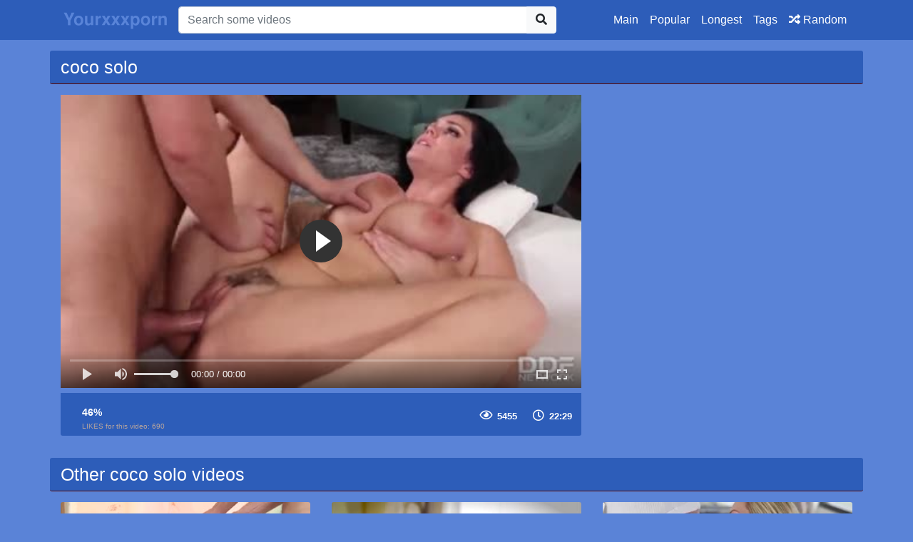

--- FILE ---
content_type: text/html; charset=UTF-8
request_url: http://yourxxxporn.net/porno/coco-solo
body_size: 4487
content:
<!doctype html>
<html lang="en">
<head>
	<meta http-equiv="Content-Type" content="text/html; charset=utf-8" />
    <title>coco solo</title>
    <meta name="viewport" content="width=device-width, initial-scale=1, shrink-to-fit=no">
	<meta name="RATING" content="RTA-5042-1996-1400-1577-RTA" />
	<meta name="description" content="You can watch high quality porn xxx movie 18yr sexy phat booty newbie coco jay loved fucking for free. Enjoy thousands of free HD sex videos on yourxxxporn.net.">
						<link rel="canonical" href="http://yourxxxporn.net/porno/coco-solo">
    					<meta property="og:title" content="coco solo">
    					<meta property="og:url" content="http://yourxxxporn.net/porno/coco-solo">
    					<meta property="og:video:url" content="http://yourxxxporn.net/videos/18yr-sexy-phat-booty-newbie-coco-jay-loved-fucking.mp4">
    					<meta property="og:description" content="You can watch high quality porn xxx movie 18yr sexy phat booty newbie coco jay loved fucking for free. Enjoy thousands of free HD sex videos on yourxxxporn.net.">
						<meta property="video:duration" content="1349">
    					<meta property="og:image" content="http://yourxxxporn.net/img/video/18yr-sexy-phat-booty-newbie-coco-jay-loved-fucking.jpg">
    					<meta property="og:type" content="video.other">
    					<meta property="og:video:type" content="video/mp4">
    					<meta property="og:video:width" content="320">
    					<meta property="og:video:height" content="180">
    					<link rel="image_src" href="http://yourxxxporn.net/img/video/18yr-sexy-phat-booty-newbie-coco-jay-loved-fucking.jpg">
    					<link rel="video_src" href="http://yourxxxporn.net/videos/18yr-sexy-phat-booty-newbie-coco-jay-loved-fucking.mp4">
    					<meta name="video_width" content="320">
    					<meta name="video_height" content="180">
    					<meta name="video_type" content="video/mp4">
    <link rel="stylesheet" href="http://yourxxxporn.net/css/bootstrap.min.css">
    <link rel="stylesheet" href="http://yourxxxporn.net/fontawesome/css/all.css">
    <link rel="stylesheet" href="http://yourxxxporn.net/css/style.css">

    <meta name="csrf-token" content="H8njf4VD3hehZhgBuknIDvLhwyZRIKGCqz3CCDQ2" />

</head>
<body>

<nav class="navbar navbar-expand-lg navbar-dark bg-dark fixed-top">
    <div class="container">
        <a href="http://yourxxxporn.net" target="_self"><img width="150px" src="http://yourxxxporn.net/img/logo.png"></a>
        <button class="navbar-toggler" type="button" data-toggle="collapse" data-target="#respNav" aria-controls="respNav" aria-expanded="false" aria-label="Toggle navigation">
            <span class="navbar-toggler-icon"></span>
        </button>
        <div class="collapse navbar-collapse" id="respNav">
            <div class="col-sm-7 col-md-7">
                <form class="navbar-form" role="search" id="searchForm" method="post" action="http://yourxxxporn.net/porno">
                    <input type="hidden" name="_token" value="H8njf4VD3hehZhgBuknIDvLhwyZRIKGCqz3CCDQ2">
                    <div class="input-group">
                        <input type="text" name="query" id="query" class="form-control" placeholder="Search some videos">
                        <div class="input-group-append">
                            <button class="btn btn-light" type="submit"><i class="fas fa-search"></i></button>
                        </div>
                    </div>
                </form>
            </div>

            <ul class="navbar-nav ml-auto">
                <li class="nav-item">
                    <a class="nav-link" href="http://yourxxxporn.net">Main</a>
                </li>
                <li class="nav-item">
                    <a class="nav-link" href="http://yourxxxporn.net/popular-porn-videos">Popular</a>
                </li>
                <li class="nav-item">
                    <a class="nav-link" href="http://yourxxxporn.net/longest-porn-videos">Longest</a>
                </li>
                <li class="nav-item">
                    <a class="nav-link" href="http://yourxxxporn.net/tags">Tags</a>
                <li class="nav-item">
                    <a class="nav-link" href="http://yourxxxporn.net/randomporn"><i class="fas fa-random"></i> Random</a>
                </li>
            </ul>
        </div>
    </div>

</nav>



<div class="container">
    <div class="row h">
        <h1>coco solo</h1>
    </div>
    
    <div class="row">

        <div class="col-lg-8 col-sm-8">
            <div class="embed-responsive">
                <video id="videoPlayer" controls preload="none" poster="http://yourxxxporn.net/img/video/18yr-sexy-phat-booty-newbie-coco-jay-loved-fucking.jpg" class="video-js vjs-default-skin vjs-big-play-centered vjs-16-9">
                    <source src="http://yourxxxporn.net/videos/18yr-sexy-phat-booty-newbie-coco-jay-loved-fucking.mp4" type="video/mp4"/>
                </video>
            </div>
            <div class="video-bottom-content">
                <div class="left">
                    <div class="video-likes" id="ajaxRating">

                        <div class="ajax_result">
                            <span class="rating">46%</span>
                            <p>LIKES for this video: <span class="likesCount">690</span></p>
                        </div>
                    </div>
                </div>
                <div class="right">
                    <div class="video-timer">
                        <div class="view"><i class="far fa-eye"></i> <span>5455</span></div>
						 <div class="view"><i class="far fa-clock"></i> <span>22:29</span></div>
                    </div>
                </div>
            </div>
            <div class="video-description">
                <p>
                    
                </p>
            </div>

        </div>


        <div class="col-lg-3 col-sm-3 rightads">
            <!-- -->        </div>

    </div>

    <div class="row h">
    <h1>
                    Other coco solo videos
            </h1>
</div>

<div class="row">

            <div class="col-lg-4 col-sm-6 portfolio-item">
    <div class="card">
        <a href="http://yourxxxporn.net/video/184/newbie-sexual-chocolate-fucked-bbc-don-prince" title="newbie sexual chocolate fucked bbc Don prince">
            <img class="card-img-top" src="http://yourxxxporn.net/img/video/newbie-sexual-chocolate-fucked-bbc-don-prince.jpg" title="newbie sexual chocolate fucked bbc Don prince" alt="newbie sexual chocolate fucked bbc Don prince">
        </a>
        <div class="card-body">
<div class="time col-sm-5">00:12:35</div>
            <div class="text_on_img col-sm-12">
                <h1 class="title">
                    <a href="http://yourxxxporn.net/video/184/newbie-sexual-chocolate-fucked-bbc-don-prince" title="newbie sexual chocolate fucked bbc Don prince">newbie sexual chocolate fucked bbc Don prince</a>
                </h1>
            </div>
        </div>
    </div>
</div>            <div class="col-lg-4 col-sm-6 portfolio-item">
    <div class="card">
        <a href="http://yourxxxporn.net/video/46/hot-booty-teen-katy-kiss-gets-screwed-by-her-pervert-stepdad" title="Hot booty teen Katy Kiss gets screwed by her pervert stepdad">
            <img class="card-img-top" src="http://yourxxxporn.net/img/video/hot-booty-teen-katy-kiss-gets-screwed-by-her-pervert-stepdad.jpg" title="Hot booty teen Katy Kiss gets screwed by her pervert stepdad" alt="Hot booty teen Katy Kiss gets screwed by her pervert stepdad">
        </a>
        <div class="card-body">
<div class="time col-sm-5">00:10:09</div>
            <div class="text_on_img col-sm-12">
                <h1 class="title">
                    <a href="http://yourxxxporn.net/video/46/hot-booty-teen-katy-kiss-gets-screwed-by-her-pervert-stepdad" title="Hot booty teen Katy Kiss gets screwed by her pervert stepdad">Hot booty teen Katy Kiss gets screwed by her pervert stepdad</a>
                </h1>
            </div>
        </div>
    </div>
</div>            <div class="col-lg-4 col-sm-6 portfolio-item">
    <div class="card">
        <a href="http://yourxxxporn.net/video/169/booty-blonde-whore-in-pink-outfit-madly-riding-huge-hard-cock-with-pussy" title="Booty blonde whore in pink outfit madly riding huge hard cock with pussy">
            <img class="card-img-top" src="http://yourxxxporn.net/img/video/booty-blonde-whore-in-pink-outfit-madly-riding-huge-hard-cock-with-pussy.jpg" title="Booty blonde whore in pink outfit madly riding huge hard cock with pussy" alt="Booty blonde whore in pink outfit madly riding huge hard cock with pussy">
        </a>
        <div class="card-body">
<div class="time col-sm-5">00:08:00</div>
            <div class="text_on_img col-sm-12">
                <h1 class="title">
                    <a href="http://yourxxxporn.net/video/169/booty-blonde-whore-in-pink-outfit-madly-riding-huge-hard-cock-with-pussy" title="Booty blonde whore in pink outfit madly riding huge hard cock with pussy">Booty blonde whore in pink outfit madly riding huge hard cock with pussy</a>
                </h1>
            </div>
        </div>
    </div>
</div>            <div class="col-lg-4 col-sm-6 portfolio-item">
    <div class="card">
        <a href="http://yourxxxporn.net/video/174/thick-booty-cutie-takes-it-up-the-rear-super-deep" title="Thick booty cutie takes it up the rear super deep">
            <img class="card-img-top" src="http://yourxxxporn.net/img/video/thick-booty-cutie-takes-it-up-the-rear-super-deep.jpg" title="Thick booty cutie takes it up the rear super deep" alt="Thick booty cutie takes it up the rear super deep">
        </a>
        <div class="card-body">
<div class="time col-sm-5">00:07:00</div>
            <div class="text_on_img col-sm-12">
                <h1 class="title">
                    <a href="http://yourxxxporn.net/video/174/thick-booty-cutie-takes-it-up-the-rear-super-deep" title="Thick booty cutie takes it up the rear super deep">Thick booty cutie takes it up the rear super deep</a>
                </h1>
            </div>
        </div>
    </div>
</div>            <div class="col-lg-4 col-sm-6 portfolio-item">
    <div class="card">
        <a href="http://yourxxxporn.net/video/355/big-booty-babe-in-stockings-got-her-pussy-pounded-hard" title="Big booty babe in stockings got her pussy pounded hard">
            <img class="card-img-top" src="http://yourxxxporn.net/img/video/big-booty-babe-in-stockings-got-her-pussy-pounded-hard.jpg" title="Big booty babe in stockings got her pussy pounded hard" alt="Big booty babe in stockings got her pussy pounded hard">
        </a>
        <div class="card-body">
<div class="time col-sm-5">00:22:07</div>
            <div class="text_on_img col-sm-12">
                <h1 class="title">
                    <a href="http://yourxxxporn.net/video/355/big-booty-babe-in-stockings-got-her-pussy-pounded-hard" title="Big booty babe in stockings got her pussy pounded hard">Big booty babe in stockings got her pussy pounded hard</a>
                </h1>
            </div>
        </div>
    </div>
</div>            <div class="col-lg-4 col-sm-6 portfolio-item">
    <div class="card">
        <a href="http://yourxxxporn.net/video/799/chloe-peels-of-her-yoga-pants-to-take-bbc-her-booty-pov" title="Chloe peels of her yoga pants to take bbc, her booty pov">
            <img class="card-img-top" src="http://yourxxxporn.net/img/updated/chloe-peels-of-her-yoga-pants-to-take-bbc-her-booty-pov.jpg" title="Chloe peels of her yoga pants to take bbc, her booty pov" alt="Chloe peels of her yoga pants to take bbc, her booty pov">
        </a>
        <div class="card-body">
<div class="time col-sm-5">00:11:30</div>
            <div class="text_on_img col-sm-12">
                <h1 class="title">
                    <a href="http://yourxxxporn.net/video/799/chloe-peels-of-her-yoga-pants-to-take-bbc-her-booty-pov" title="Chloe peels of her yoga pants to take bbc, her booty pov">Chloe peels of her yoga pants to take bbc, her booty pov</a>
                </h1>
            </div>
        </div>
    </div>
</div>            <div class="col-lg-4 col-sm-6 portfolio-item">
    <div class="card">
        <a href="http://yourxxxporn.net/video/849/sarah-banks-wanders-her-insolent-ebony-booty-on-the-grease-of-the-bbc" title="Sarah Banks wanders her insolent ebony booty on the grease of the bbc">
            <img class="card-img-top" src="http://yourxxxporn.net/img/updated/sarah-banks-wanders-her-insolent-ebony-booty-on-the-grease-of-the-bbc.jpg" title="Sarah Banks wanders her insolent ebony booty on the grease of the bbc" alt="Sarah Banks wanders her insolent ebony booty on the grease of the bbc">
        </a>
        <div class="card-body">
<div class="time col-sm-5">00:13:57</div>
            <div class="text_on_img col-sm-12">
                <h1 class="title">
                    <a href="http://yourxxxporn.net/video/849/sarah-banks-wanders-her-insolent-ebony-booty-on-the-grease-of-the-bbc" title="Sarah Banks wanders her insolent ebony booty on the grease of the bbc">Sarah Banks wanders her insolent ebony booty on the grease of the bbc</a>
                </h1>
            </div>
        </div>
    </div>
</div>            <div class="col-lg-4 col-sm-6 portfolio-item">
    <div class="card">
        <a href="http://yourxxxporn.net/video/915/roxy-raye-gets-her-banana-filled-with-booty-fucked-in-prolapse" title="Roxy Raye gets her banana filled with booty fucked in prolapse">
            <img class="card-img-top" src="http://yourxxxporn.net/img/updated/roxy-raye-gets-her-banana-filled-with-booty-fucked-in-prolapse.jpg" title="Roxy Raye gets her banana filled with booty fucked in prolapse" alt="Roxy Raye gets her banana filled with booty fucked in prolapse">
        </a>
        <div class="card-body">
<div class="time col-sm-5">00:21:24</div>
            <div class="text_on_img col-sm-12">
                <h1 class="title">
                    <a href="http://yourxxxporn.net/video/915/roxy-raye-gets-her-banana-filled-with-booty-fucked-in-prolapse" title="Roxy Raye gets her banana filled with booty fucked in prolapse">Roxy Raye gets her banana filled with booty fucked in prolapse</a>
                </h1>
            </div>
        </div>
    </div>
</div>            <div class="col-lg-4 col-sm-6 portfolio-item">
    <div class="card">
        <a href="http://yourxxxporn.net/video/38/fucking-with-creampie" title="Fucking With Creampie">
            <img class="card-img-top" src="http://yourxxxporn.net/img/video/fucking-with-creampie.jpg" title="Fucking With Creampie" alt="Fucking With Creampie">
        </a>
        <div class="card-body">
<div class="time col-sm-5">00:08:00</div>
            <div class="text_on_img col-sm-12">
                <h1 class="title">
                    <a href="http://yourxxxporn.net/video/38/fucking-with-creampie" title="Fucking With Creampie">Fucking With Creampie</a>
                </h1>
            </div>
        </div>
    </div>
</div>            <div class="col-lg-4 col-sm-6 portfolio-item">
    <div class="card">
        <a href="http://yourxxxporn.net/video/43/chick-is-easing-her-horny-cunt-needs-with-fucking" title="Chick is easing her horny cunt needs with fucking">
            <img class="card-img-top" src="http://yourxxxporn.net/img/video/chick-is-easing-her-horny-cunt-needs-with-fucking.jpg" title="Chick is easing her horny cunt needs with fucking" alt="Chick is easing her horny cunt needs with fucking">
        </a>
        <div class="card-body">
<div class="time col-sm-5">00:11:48</div>
            <div class="text_on_img col-sm-12">
                <h1 class="title">
                    <a href="http://yourxxxporn.net/video/43/chick-is-easing-her-horny-cunt-needs-with-fucking" title="Chick is easing her horny cunt needs with fucking">Chick is easing her horny cunt needs with fucking</a>
                </h1>
            </div>
        </div>
    </div>
</div>            <div class="col-lg-4 col-sm-6 portfolio-item">
    <div class="card">
        <a href="http://yourxxxporn.net/video/80/russian-juicy-butt-busty-babe-butthole-fucking" title="Russian juicy butt busty babe butthole fucking">
            <img class="card-img-top" src="http://yourxxxporn.net/img/video/russian-juicy-butt-busty-babe-butthole-fucking.jpg" title="Russian juicy butt busty babe butthole fucking" alt="Russian juicy butt busty babe butthole fucking">
        </a>
        <div class="card-body">
<div class="time col-sm-5">00:11:48</div>
            <div class="text_on_img col-sm-12">
                <h1 class="title">
                    <a href="http://yourxxxporn.net/video/80/russian-juicy-butt-busty-babe-butthole-fucking" title="Russian juicy butt busty babe butthole fucking">Russian juicy butt busty babe butthole fucking</a>
                </h1>
            </div>
        </div>
    </div>
</div>            <div class="col-lg-4 col-sm-6 portfolio-item">
    <div class="card">
        <a href="http://yourxxxporn.net/video/89/doctor-fucking-his-blonde-patient" title="Doctor fucking his blonde patient">
            <img class="card-img-top" src="http://yourxxxporn.net/img/video/doctor-fucking-his-blonde-patient.jpg" title="Doctor fucking his blonde patient" alt="Doctor fucking his blonde patient">
        </a>
        <div class="card-body">
<div class="time col-sm-5">00:12:55</div>
            <div class="text_on_img col-sm-12">
                <h1 class="title">
                    <a href="http://yourxxxporn.net/video/89/doctor-fucking-his-blonde-patient" title="Doctor fucking his blonde patient">Doctor fucking his blonde patient</a>
                </h1>
            </div>
        </div>
    </div>
</div>    
</div>    <div class="row h">
    <h1>Latest Searches</h1>
</div>

<div class="row">
    <div class="col-lg-12 col-sm-12 tagcloud">


                <a class="small"
           href="http://yourxxxporn.net/porno/sunny-leone-six-xxx-df-com"
           title="sunny leone six xxx df com">sunny leone six xxx df com</a>
                <a class="big"
           href="http://yourxxxporn.net/porno/hot-and-sexy-woman-dance"
           title="hot and sexy woman dance">hot and sexy woman dance</a>
                <a class="big"
           href="http://yourxxxporn.net/porno/step-mom-sleep-and-fuk-your-son"
           title="step mom sleep and fuk your son">step mom sleep and fuk your son</a>
                <a class="big"
           href="http://yourxxxporn.net/porno/sorien-beeg"
           title="sorien beeg">sorien beeg</a>
                <a class="medium"
           href="http://yourxxxporn.net/porno/hd-pageant"
           title="hd pageant">hd pageant</a>
                <a class="medium"
           href="http://yourxxxporn.net/porno/saori-hara-star-218"
           title="saori hara star 218">saori hara star 218</a>
                <a class="medium"
           href="http://yourxxxporn.net/porno/big-cock-surprise-to-stepwi"
           title="big cock surprise to stepwi">big cock surprise to stepwi</a>
                <a class="medium"
           href="http://yourxxxporn.net/porno/spy-toilettes"
           title="spy toilettes">spy toilettes</a>
                <a class="small"
           href="http://yourxxxporn.net/porno/phim-sex-xxxxxxxx8"
           title="phim sex xxxxxxxx8">phim sex xxxxxxxx8</a>
                <a class="big"
           href="http://yourxxxporn.net/porno/camara-oculta-en-hoteles-de-iquitos-peru-teniendo-sexo"
           title="camara oculta en hoteles de iquitos peru teniendo sexo">camara oculta en hoteles de iquitos peru teniendo sexo</a>
                <a class="big"
           href="http://yourxxxporn.net/porno/bor-wap-video"
           title="bor wap video">bor wap video</a>
                <a class="medium"
           href="http://yourxxxporn.net/porno/bella-twines"
           title="bella twines">bella twines</a>
                <a class="medium"
           href="http://yourxxxporn.net/porno/m0-j"
           title="m0 j">m0 j</a>
                <a class="big"
           href="http://yourxxxporn.net/porno/big-sexy-girls-animals"
           title="big sexy girls animals">big sexy girls animals</a>
                <a class="medium"
           href="http://yourxxxporn.net/porno/xxxx-video-xxx-india-xxx"
           title="xxxx video xxx india xxx">xxxx video xxx india xxx</a>
                <a class="small"
           href="http://yourxxxporn.net/porno/xxx-vidio3-aliya"
           title="xxx vidio3 aliya">xxx vidio3 aliya</a>
                <a class="medium"
           href="http://yourxxxporn.net/porno/indiyan-girl-fuckd"
           title="indiyan girl fuckd">indiyan girl fuckd</a>
        
    </div>
</div>
</div>
<footer class="py-5 bg-dark">
    <div class="container">
        <p class="m-0 text-center text-white"><img src="http://yourxxxporn.net/img/logo.png" height="60"></p>
        <p class="m-0 text-center text-white">© Copyright 2021 - Adult <a href="http://yourxxxporn.net/porno/xxx-videos/" title="XXX videos">XXX videos</a> and hardcore sex videos gallery. You can search best <a href="http://yourxxxporn.net/porno/pornstar-porn/" title="pornstar porn">pornstar porn</a> in our categories. Best porn studios like <a href="http://yourxxxporn.net/porno/old4k/" title="Old4k">Old4k</a>, <a href="http://yourxxxporn.net/porno/bang-bros-network/" title="Bang Bros Network">Bang Bros Network</a>, <a href="http://yourxxxporn.net/porno/the-upper-floor/" title="The Upper Floor">The Upper Floor</a> is here for you. Watch online or download HD porn for free everyday!</p>
    </div> 
<!-- Default Statcounter code for yourxxxporn.net L3
http://yourxxxporn.net -->
<script type="text/javascript">
var sc_project=12903015; 
var sc_invisible=1; 
var sc_security="50573108"; 
</script>
<script type="text/javascript"
src="https://www.statcounter.com/counter/counter.js"
async></script>
<noscript><div class="statcounter"><a title="Web Analytics"
href="https://statcounter.com/" target="_blank"><img
class="statcounter"
src="https://c.statcounter.com/12903015/0/50573108/1/"
alt="Web Analytics"
referrerPolicy="no-referrer-when-downgrade"></a></div></noscript>
<!-- End of Statcounter Code -->
</footer>
<script src="http://yourxxxporn.net/js/jquery-3.4.1.min.js"></script>
<script src="http://yourxxxporn.net/js/bootstrap.bundle.min.js"></script>
<script>
    $.ajaxSetup({
        headers: {
            'X-CSRF-TOKEN': $('meta[name="csrf-token"]').attr('content')
        }
    });
</script>
<link href="http://yourxxxporn.net/player/fluidplayer.min.css" rel="stylesheet" type="text/css">
<script src="http://yourxxxporn.net/player/fluidplayer.min.js"></script>
<script>
    fluidPlayer("videoPlayer", {
        layoutControls: {
            fillToContainer: true,
			 preload: 'none'
        }
    });
</script>

<script defer src="https://static.cloudflareinsights.com/beacon.min.js/vcd15cbe7772f49c399c6a5babf22c1241717689176015" integrity="sha512-ZpsOmlRQV6y907TI0dKBHq9Md29nnaEIPlkf84rnaERnq6zvWvPUqr2ft8M1aS28oN72PdrCzSjY4U6VaAw1EQ==" data-cf-beacon='{"version":"2024.11.0","token":"71a8d063f58d4a90887485bf286983a8","r":1,"server_timing":{"name":{"cfCacheStatus":true,"cfEdge":true,"cfExtPri":true,"cfL4":true,"cfOrigin":true,"cfSpeedBrain":true},"location_startswith":null}}' crossorigin="anonymous"></script>
</body>
</html>

--- FILE ---
content_type: text/css
request_url: http://yourxxxporn.net/css/style.css
body_size: 2672
content:
/*!
 * Start Bootstrap - 3 Col Portfolio (https://startbootstrap.com/template-overviews/3-col-portfolio)
 * Copyright 2013-2017 Start Bootstrap
 * Licensed under MIT (https://github.com/BlackrockDigital/startbootstrap-3-col-portfolio/blob/master/LICENSE)
 */

body {
    padding-top: 54px;
    background: #5a83d7;

}
.bg-dark {
    background-color: #2d5db9!important;
}
.card{
    background: #5a83d7;
    border:0px;

}
.big {
    font-size:36px;
}

.medium {
    font-size:24px;
}

.small {
    font-size:12px;
}
.tagcloud{
    margin: 0 auto;
    margin-bottom:50px;
}
.tagcloud a{
    color:#fff;
    margin-right:15px;
    line-height: 25px;
}

.tag-1
{
    font-size: 12px;
}
.tag-2
{
    font-size: 16px;
}
.tag-3
{
    font-size: 20px;
}
.tag-4
{
    font-size: 28px;
}
.tag-5
{
    font-size: 36px;
}

ul, ol, li {
    padding: 0;
    margin: 0;
    list-style: none;
}

div.az ul li:after{
    display: block;
    position: absolute;
    font-family: 'Glyphicons Halflings';
    font-style: normal;
    font-weight: normal;
    speak: none;
    font-variant: normal;
    text-transform: none;
    text-indent: 0;
}

h1 a{
    color: #fff;
    font-size: 14px;
}
h1 a:hover{
    color: #fff;
    font-size: 14px;
}
div.az {
    width: 100%;
}
div.az:after {content: ""; width: 0; height: 0; display: block; clear: both;}
div.az ul {
    width: 20%;
    float: left;
    padding-left: 5px;
    box-sizing: border-box;
    -moz-box-sizing: border-box;
}
div.az ul li {
    display: block;
    width: 100%;
    height: 24px;
    box-sizing: border-box;
    -moz-box-sizing: border-box;
    padding-left: 18px;
    position: relative;
}
div.az ul li:after {
    font-family: 'Glyphicons Halflings';
    left: 0;
    top: 6px;
    font-size: 14px;
    line-height: 14px;
    -webkit-font-smoothing: none;
    font-smoothing: none;
    font-smooth: never;
    -moz-osx-font-smoothing: grayscale;
    content: '\e041';
}
div.az ul li > a {
    color: #fff;
    display: block;
    width: 70%;
    line-height: 24px;
    font-size: 14px;
    white-space: nowrap;
    text-overflow: ellipsis;
    overflow: hidden;
    float: left;
    text-transform: capitalize;
}
div.az ul li > span {
    display: block;
    width: 28%;
    line-height: 24px;
    font-size: 11px;
    white-space: nowrap;
    overflow: hidden;
    float: left;
    text-align: right;
    color: #191902;
}
div.az ul li.space:after {display: none;content: '';}
div.az ul li.letter {
    font-size: 16px;
    line-height: 24px;
    width: 98%;
    text-transform: uppercase;
}
div.az ul li.letter:after {display: none;}
div.az ul li.letter, div.az ul li.space {width: 100%; padding-right: 0;}

div.az ul li:after {
    -webkit-font-smoothing: antialiased;
    font-smoothing: antialiased;
    font-smooth: always;
}


div.az ul li:after {color: #2d5db9;}
/* text categories */
div.az ul li.letter {
    background: none;
    color: #cccccc;
    /* border-bottom: 1px solid #000; */
    box-shadow: 0 1px 0 #2d5db9;
    font-weight: bold;
}
.btn-secondary:not([disabled]):not(.disabled).active, .btn-secondary:not([disabled]):not(.disabled):active, .show>.btn-secondary.dropdown-toggle {
    box-shadow: 0 0 0 0.2rem rgb(153, 23, 60);
}
@media (max-width: 992px) {
    #searchForm{
        margin-top:25px;
    }
    .rightads{
        margin-top:15px;
    }
}

@media (min-width: 992px) {
    #searchForm{
        #margin-left:25px;
    }
    body {
        padding-top: 56px;
    }
}

@media all and (max-width: 1000px) {

    div.az ul {width: 100%; padding-left: 0;}
    div.az ul li {width: auto; padding-right: 20px; float: left; margin-bottom: 5px;}
    div.az ul li > a {width: auto; float: left; text-indent: 0;}
    div.az ul li > span {width: auto; float: left; padding-left: 0px; display: none;}
    div.az ul li.letter, div.az ul li.space {width: 100%; padding-right: 0;}
}





.pagination {
    margin-bottom: 30px;
}
.card-body{
    padding-top:0!important;
    padding-left:0!important;
    padding-right:0!important;

}
.title{
    font-size: 12px;
    font-weight: 400;
    font-family: Arial, Helvetica, sans-serif;
    overflow: hidden;
    -ms-text-overflow: ellipsis;
    -o-text-overflow: ellipsis;
    text-overflow: ellipsis;
    display: block;
    white-space: nowrap;
}
.h1, h1{
    font-size:25px;
}
.order-buttons{
    float:left;
}
.page-footer{
    margin-bottom: 1.5rem!important;
    margin-top: 1.5rem!important;
}
div.h {
    margin-top:15px;
    color: #ddd;
    background: #2d5db9;
    border-bottom: 1px solid #363636;
    margin-bottom: 15px;
    color: #fff;
    background: #2d5db9;
    border-bottom: 1px solid #550807;
    padding: 8px 0px 0px 15px;
    border-radius: calc(.25rem - 1px);
}
.logo {
    width: 223px;
    height: 33px;
    background: url("../img/logo.png") top left no-repeat;
    display: block;
}
.time {
    height: 20px;
    max-width: 80px;
    background: url("../img/duration.png") repeat;
    color: #FFFFFF!important;
    /* line-height: 20px; */
    text-align: center;
    float: left;
    margin-top: -20px;
    font-size: 12px;
    border-top-left-radius: calc(.25rem - 1px);

}
.text_on_img {
    background-color: #2d5db9;
    font-size: 12px;
    text-align: left;
    line-height: 20px;
    /* float: left; */
    margin-top: 0px;
    padding-top: 2px;
    height: 20px;
    /* margin-left: 60px; */
    padding-left: 10px;
    /* padding-right: 10px; */
    color: #FFFFFF;
    border-bottom-left-radius: calc(.25rem - 1px);
    border-bottom-right-radius: calc(.25rem - 1px);
}


#custom-search-input {
    margin:0;
    margin-top: 10px;
    padding: 0;
}

#custom-search-input .search-query {
    padding-right: 3px;
    padding-right: 4px \9;
    padding-left: 3px;
    padding-left: 4px \9;
    /* IE7-8 doesn't have border-radius, so don't indent the padding */

    margin-bottom: 0;
    -webkit-border-radius: 3px;
    -moz-border-radius: 3px;
    border-radius: 3px;
}

#custom-search-input button {
    border: 0;
    background: none;
    /** belows styles are working good */
    padding: 2px 5px;
    margin-top: 2px;
    position: relative;
    left: -28px;
    /* IE7-8 doesn't have border-radius, so don't indent the padding */
    margin-bottom: 0;
    -webkit-border-radius: 3px;
    -moz-border-radius: 3px;
    border-radius: 3px;
    color:#db230e;
}

.search-query:focus + button {
    z-index: 3;
}

.video-bottom-content {
    padding:10px;
    height: 50px;
    background: #2d5db9;
    padding-bottom:50px;
    border-bottom-left-radius: calc(.25rem - 1px);
    border-bottom-right-radius: calc(.25rem - 1px);
}
.left, .right {
    display: inline-block;
    width: 50%;
    float: left;
}

.left a {
    display: inline-block;
    float: left;
    width: 40px;
    height: 40px;
    border-radius: 50%;
    background-color: #45696a;
    text-align: center;
    line-height: 40px;
    color: #fff;
    -webkit-transition: all 0.35s ease-in-out;
    -moz-transition: all 0.35s ease-in-out;
    -ms-transition: all 0.35s ease-in-out;
    -o-transition: all 0.35s ease-in-out;
    transition: all 0.35s ease-in-out;
}

.left a:first-child {
    margin-right: 5px;
}

.left a:hover, .left a.active {
    background-color: #fff;
    color: #45696a;
}

.left .video-likes div {
    display: inline-block;
    float: left;
    margin-left: 20px;
    margin-top: 5px;
}

.left .video-likes div span.rating {
    display: inline-block;
    font-size: 14px;
    font-weight: 900;
    font-family: Arial;
    color: #fff;
}

.left .video-likes div p {
    display: block;
    font-size: 10px;
    padding:0;
    margin:0;
    font-family: Arial;
    color: #b8a59d;
}

.right .video-timer {
    display: inline-block;
    width: 100%;
    text-align: right;
}

.right .video-timer div {
    display: inline-block;
    margin-top: 10px;
}

.right .video-timer div:first-child {
    margin-right: 15px;
}

.right .video-timer div i {
    color: #fff;
}

.right .video-timer div span {
    display: inline-block;
    font-size: 13px;
    font-weight: 700;
    font-family: Arial;
    padding:0 3px;
    color: #fff;
}
.page-item.active .page-link {
    background-color: #2d5db9;
    border-color: #92b8b5;
}
.page-link {
    color: #ffffff;
    background-color: #5a83d7;
    border: 1px solid #760c2b;
}
link:hover {
    color: #faf4f3;
    background-color: #c92956;
    border-color: #760c2b;
}
.page-item.disabled .page-link {
    color: #ffffff;
    pointer-events: none;
    background-color: #2e5eb8;
    border-color: #2e5eb8;
}
.spinner {
    width: 60px;
    height: 8px;
    text-align: center;
    font-size: 10px;
}

.spinner > div {
    background-color: #fff;
    height: 100%;
    width: 6px;
    display: inline-block;
    margin: 10px 3px 20px 0 !important;
    -webkit-animation: sk-stretchdelay 1.2s infinite ease-in-out;
    animation: sk-stretchdelay 1.2s infinite ease-in-out;
}

.spinner .rect2 {
    -webkit-animation-delay: -1.1s;
    animation-delay: -1.1s;
}

.spinner .rect3 {
    -webkit-animation-delay: -1.0s;
    animation-delay: -1.0s;
}

.spinner .rect4 {
    -webkit-animation-delay: -0.9s;
    animation-delay: -0.9s;
}

.spinner .rect5 {
    -webkit-animation-delay: -0.8s;
    animation-delay: -0.8s;
}

@-webkit-keyframes sk-stretchdelay {
    0%, 40%, 100% { -webkit-transform: scaleY(0.4) }
    20% { -webkit-transform: scaleY(1.0) }
}

@keyframes sk-stretchdelay {
    0%, 40%, 100% {
        transform: scaleY(0.4);
        -webkit-transform: scaleY(0.4);
    }  20% {
           transform: scaleY(1.0);
           -webkit-transform: scaleY(1.0);
       }
}

body {
    background: #5a83d7;
}
.bg-dark {
    background-color: #2d5db9!important;
}
.card {
    background: #5a83d7;
}
div.h {
    background: #2d5db9;
}
.text_on_img {
    background-color: #2d5db9;
}
.navbar-dark .navbar-nav .nav-link {
    color: #fff;
}
.video-bottom-content {
    background: #2d5db9;
}
.left a {
    background-color: #45696a;
}
.page-link {
    color: #ffffff;
    background-color: #2d5db9;
    border: 1px solid #2d5db9;
}
.page-item.disabled .page-link {
    color: #ffffff;
    background-color: #2e5eb8;
    border-color: #2e5eb8;
}
.page-item.active .page-link {
    background-color: #92b8b5;
    border-color: #92b8b5;
}
video[poster]{
    object-fit: cover;
}
.video-description a, .video-description a:hover {
    color:#fff;
    text-decoration:none;
}

.h a,.h a:hover{
    color:#fff;
    padding-left:5px;
}

.text-white img{
    width: 100%;
    max-width: 400px;
    height: auto;
}

#player {
    display: block;
    width: 100%;
    height: 100%;
    min-width: auto;
    min-height: auto;
    position: absolute;
}